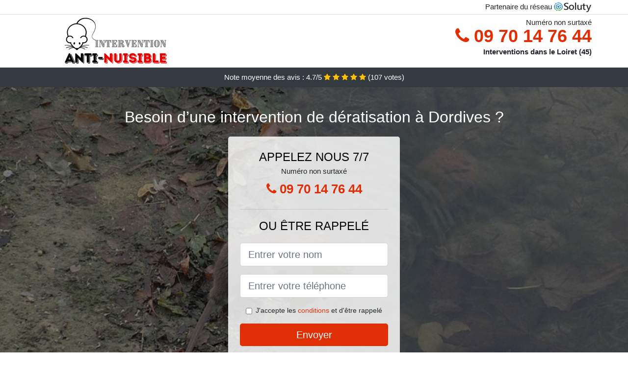

--- FILE ---
content_type: text/html; charset=UTF-8
request_url: https://www.simulog.fr/dordives-45680/entreprise-d%C3%A9ratisation
body_size: 8080
content:
<!doctype html>
<html lang="fr">
  <head>
    
<title>Dordives (45680) Société de dératisation | TARIF</title>
<meta name="description" content="Il vaut mieux savoir que ce qui est pire que de devoir vivre avec des nuisibles, c&#039;est de les voir annihiler peu à peu l&#039;œuvre de vos mains, une entreprise bâtie avec tant d&#039;efforts et de travail à Dordives." />
	<link rel="canonical" href="https://www.simulog.fr/dordives-45680/entreprise-d%C3%A9ratisation" />

<script type="application/ld+json">
    {
        "@context": "http://schema.org/",
        "@type": "Article",
                    "headline": "Dordives (45680) Société de dératisation | TARIF",
                "image": "https://www.simulog.fr/img/1/10.jpg"
    }
</script>

        <meta charset="utf-8">
	<meta name="csrf-token" content="D5FM62MRdv8GIRACzEWR3HMN6BFdMkH4C4eRwpQb">
    <meta name="viewport" content="width=device-width, initial-scale=1, shrink-to-fit=no">
    <link rel="stylesheet" href="https://stackpath.bootstrapcdn.com/bootstrap/4.3.1/css/bootstrap.min.css" integrity="sha384-ggOyR0iXCbMQv3Xipma34MD+dH/1fQ784/j6cY/iJTQUOhcWr7x9JvoRxT2MZw1T" crossorigin="anonymous">
    <link rel="stylesheet" href="https://stackpath.bootstrapcdn.com/font-awesome/4.7.0/css/font-awesome.min.css">
<style type="text/css">
html {height: 100%;}
body {font-size: 15px;height: 100%;margin: 0;padding: 0;}
a, a:hover{color: #e02f07;}
.navbar{background-color: #e02f07;}
.breadcrumb{padding: 0;background-color: transparent;margin: 0;}
.card-body{background-color: #FFFFFF;}
.card-img-top{cursor: pointer;}
footer{min-height: 50px;}
.rosiane,.rosiane:hover{color: #212529;}
.phone{font-weight: bold;font-size: 1.5rem;color: #e02f07}
    h1{font-size: 1.8rem;margin-bottom: 1rem;}
    h2{font-size: 1.5rem;}
@media (max-width: 991px){
    h1{font-size: 1.5rem;}
    h2{font-size: 1rem;}
}
aside .list-group{column-count: 10;column-width: 300px;display: block;}
.card-text{column-count: 10;column-width: 300px;}
.card-text a{display: block;}
.tayba{background-size:cover;background-position:top center;height: 100%;min-height: 600px;}
.tayba-filter{background-color: rgba(0,0,0,0.5);height: 100%;width: 100%;display: table;}
.tayba-content{display: table-cell;position: relative;width: 100%;height: 100%;vertical-align: middle;text-align: center;padding: 1rem;}
.tayba-title-1{color: #FFF;text-align: center;font-size: 2rem;margin-top: 0;}
.tayba-title-2{color: #000;text-align: center;font-size: 1.5rem;}
.tayba-form-filter{background-color: rgba(255, 255, 255, 0.84);padding: 1.5rem;margin: 0 auto;max-width: 350px;border-radius: .3rem;}
.tayba-form-filter .form-group label{display: none;}
.tayba-form-filter .form-check {font-size: 14px;vertical-align: middle;}
.tayba-pro{position: absolute;top:20px;right: 20px;color: #FFF;font-size: 20px;    display: inline-block;padding: 5px 10px;border: 1px solid #fff;border-radius: 6px;}
.tayba-pro:hover{color: #FFF;text-decoration: none;}

.marie-eveline{position:relative;height:108px;}
.marie-eveline-logo{position: absolute;top: 4px;left: 4px;}
.marie-eveline-phone{position: absolute;top: 4px;right: 4px;display:block; font-size: 36px;height: 100px;line-height: 80px;  font-weight: bold;color: #e02f07;}
.marie-eveline-dep{position: absolute;top: 65px;right: 4px;font-weight: bold;}
.marie-eveline-rating{color: #FFF;height: 40px;line-height: 40px;text-align: center;}
.marie-eveline-rating .fa-star{color: #ffc107}
.marie-eveline-tayba{height:calc(100% - 148px);background-position:center;min-height: 700px;background-size:cover;}
.marie-eveline-button{display:block; padding:0 8px;border-radius:6px; width:250px;margin:0 auto;font-size: 26px;line-height: 50px;font-weight: bold;color: #e02f07;}
.marie-eveline-button-inverse{display:block;color:#FFF;margin:0 auto;background-color: #e02f07;    padding: .5rem 1rem;font-size: 1.25rem;line-height: 1.5;border-radius: .3rem;}
.marie-eveline-button:hover,.marie-eveline-phone:hover,.marie-eveline-button-inverse:hover{text-decoration:none;}
.marie-eveline-title-1{color: #FFF;text-align: center;font-size: 2rem;margin-top: 0;}

.partenaire{line-height: 20px;text-align: right;}

#Cmap{max-width: 100%;margin: 0 auto;}

@media (max-width: 991px){
    .container {max-width: 100%;}
}

@media (max-width: 767px){
    .marie-eveline-logo{float: none;text-align: center;}
    .marie-eveline-phone{float: none;font-size: 26px;line-height: 50px;text-align: center;position: relative;height: 50px;}
	.tayba-content{vertical-align: top;}
	
    .marie-eveline-button{display:block; padding:0 8px;border-radius:6px; width:100%;margin:0 auto;font-size: 25px;line-height: 50px;font-weight: bold;color:#FFF;background-color: #e02f07;}
    .marie-eveline-button:hover{color: white;}
	
    .marie-eveline{position:relative;height:auto;text-align:center;}
    .marie-eveline-logo{position: relative;top: auto;left: auto;}
    .marie-eveline-dep{position: relative;line-height: 20px;top: auto;right: auto;white-space: nowrap;}
    .partenaire{text-align: center;}
}
@media (max-width: 500px){
    .marie-eveline-title-1{color: #FFF;text-align: center;font-size: 24px;margin-top: 0;}
    .tayba-title-1{color: #FFF;text-align: center;font-size: 24px;margin-top: 0;}
    .tayba-title-2{color: #000;text-align: center;font-size: 20px;}
    .marie-eveline-tayba{height:auto;min-height:auto;}
}

@media (min-width: 576px){
    .card-columns{column-count: 2;}
}

@media (min-width: 990px){
    .card-columns{column-count: 3;}
}

.carousel-control-prev, .carousel-control-next{
	   /*disables white flash*/
   -webkit-transition: none;
   -o-transition: none;
   transition: none;
}

</style>
	<link rel="apple-touch-icon" sizes="57x57" href="/favicon/10/apple-icon-57x57.png">
<link rel="apple-touch-icon" sizes="60x60" href="/favicon/10/apple-icon-60x60.png">
<link rel="apple-touch-icon" sizes="72x72" href="/favicon/10/apple-icon-72x72.png">
<link rel="apple-touch-icon" sizes="76x76" href="/favicon/10/apple-icon-76x76.png">
<link rel="apple-touch-icon" sizes="114x114" href="/favicon/10/apple-icon-114x114.png">
<link rel="apple-touch-icon" sizes="120x120" href="/favicon/10/apple-icon-120x120.png">
<link rel="apple-touch-icon" sizes="144x144" href="/favicon/10/apple-icon-144x144.png">
<link rel="apple-touch-icon" sizes="152x152" href="/favicon/10/apple-icon-152x152.png">
<link rel="apple-touch-icon" sizes="180x180" href="/favicon/10/apple-icon-180x180.png">
<link rel="icon" type="image/png" sizes="192x192"  href="/favicon/10/android-icon-192x192.png">
<link rel="icon" type="image/png" sizes="32x32" href="/favicon/10/favicon-32x32.png">
<link rel="icon" type="image/png" sizes="96x96" href="/favicon/10/favicon-96x96.png">
<link rel="icon" type="image/png" sizes="16x16" href="/favicon/10/favicon-16x16.png">
<link rel="manifest" href="/favicon/10/manifest.json">
<meta name="msapplication-TileColor" content="#ffffff">
<meta name="msapplication-TileImage" content="/favicon/10/ms-icon-144x144.png">
<meta name="theme-color" content="#ffffff"></head>
<body>
    			<div class="bg-white">
			<div class="border-bottom" >
    			<div class="container p-1 partenaire">
    				Partenaire du réseau <img alt="Soluty" src="/img/soluty.com.png" >
    			</div>
			</div>
			<div class="container p-1 marie-eveline">
				<div class="marie-eveline-logo" >
										<img class="img-fluid" alt="Intervention Anti Nuisible" src="https://www.simulog.fr/img/entreprises/intervention_anti-nuisible.png">
										<br>
				</div>
								<span style="position: absolute;right: 4px;top:5px;"  class="d-none d-md-block" >Numéro non surtaxé</span>
				<a href="tel:+33970147644" class="marie-eveline-phone d-none d-md-block" >
					<i class="fa fa-phone" ></i> 09 70 14 76 44
				</a>
				<span class="marie-eveline-dep" >Interventions dans le Loiret (45)</span>
							</div>
			<div class="marie-eveline-rating bg-dark" >
				<span class="d-none d-sm-inline" >Note moyenne des avis : </span>4.7/5 
                    <i class="fa fa-star" aria-hidden="true"></i>
                    <i class="fa fa-star" aria-hidden="true"></i>
                    <i class="fa fa-star" aria-hidden="true"></i>
                    <i class="fa fa-star" aria-hidden="true"></i>
                    <i class="fa fa-star" aria-hidden="true"></i>
                     (<span id="ratingCount" >107</span> votes)
			</div>
		</div>
    	<div class="marie-eveline-tayba" style="background-image:url(/img/1/10.jpg);">
    		<div class="tayba-filter">
    			<div class="tayba-content" >
    				<p class="marie-eveline-title-1">Besoin d’une intervention de dératisation à Dordives ?</p>
        			<div class="tayba-form-filter" >
	<p class="tayba-title-2 text-uppercase mb-0" >appelez nous 7/7</p>
	<span>Numéro non surtaxé</span>
	<a href="tel:+33970147644" class="marie-eveline-button " >
		<i class="fa fa-phone" ></i> 09 70 14 76 44
	</a>
	<hr>
        <p class="tayba-title-2 text-uppercase mb-3" >ou être rappelé</p>
    <form method="post" action="https://www.simulog.fr/call/store"><input type="hidden" name="_token" value="D5FM62MRdv8GIRACzEWR3HMN6BFdMkH4C4eRwpQb">
    	<input type="hidden" name="theme_id" id="inp-theme_id" value="1">
    	<input type="hidden" name="zipcode" id="inp-zipcode" value="45680">
    	<div class="form-group"><label for="inp-name" class=""></label><input type="text" name="name" id="inp-name" class="form-control form-control-lg" placeholder="Entrer votre nom"></div>
    	<div class="form-group"><label for="inp-phone" class=""></label><input type="text" name="phone" id="inp-phone" class="form-control form-control-lg" placeholder="Entrer votre téléphone"></div>
    	    	<div class="form-check"><input type="checkbox" name="conditions" id="inp-conditions" value="on" class="form-check-input"><label for="inp-conditions" class="form-check-label">J'accepte les <a target="_blank" href="https://www.simulog.fr/mentions-legales.html#conditions">conditions</a> et d'être rappelé</label></div>
    	    	<button type="submit" class="marie-eveline-button-inverse my-3 border-0 w-100" >Envoyer</button>
    </form>
    </div>        			                	<img class="mt-3" src="https://www.simulog.fr/img/certibiocide.png" style="max-width: 280px;" >
                	    			</div>
    		</div>
    	</div>
		<div class="container my-4" >
        <div class="row">
            <div class="col-xl-8">
            	                <nav aria-label="breadcrumb">
                  <ol class="breadcrumb">
                	                    	<li class="breadcrumb-item"><a href="https://www.simulog.fr/entreprise-d%C3%A9ratisation">Entreprise dératisation</a></li>
						            	<li class="breadcrumb-item active" aria-current="page">Entreprise dératisation Dordives (45)</li>
                  </ol>
                </nav>
                                <article>
                                        <h1>Dordives (45680) Société de dératisation | TARIF</h1>
                                    	                		<h2>L&#039;expertise, la meilleure arme contre les rongeurs</h2>
                		                		<p>
                		                			Nous nous mettons à disposition, pour vous aider à trouver la meilleure formule la plus adéquate à votre besoin de dératisation.<br>
                			                		                			Nous allons pouvoir vous assurer la réussite de nos opérations, en tout temps et à n&#039;importe quel endroit, que ce soit dans vos usines, dans vos cuisines, dans toute votre habitation, etc.<br>
                			                		                			C&#039;est grâce à leur grande expertise que nos pros sont en mesure de vous procurer des conseils de sanitation fiables, pour éviter l&#039;invasion de nuisibles.<br>
                			                		                			Vous avez besoin d&#039;une solution fiable et fiable contre vos nuisibles ? Alors faites appel à nos employés expérimentés.<br>
                			                		                			Nos professionnels peuvent intervenir pour une dératisation, aussi bien dans les locaux d&#039;une entreprise, dans une usine de fabrication, dans un bistrot, etc. que dans une simple habitation.<br>
                			                		                			C&#039;est l&#039;expérience acquise lors de leurs multiples interventions, qui permettra à nos spécialistes de garantir l&#039;efficacité de leurs opération à Dordives.<br>
                			                		                			Les rongeurs sont plus que jamais prêts à vous attaquer, dans vos habitations et sur vos lieux de travail. Prenez l&#039;avantage sur eux dès maintenant, en vous assurant les services de bonne qualité de notre société experte de la dératisation.<br>
                			                		                			Il suffit d&#039;un contrôle de deux ou trois minutes à nos experts expérimentés pour trouver la cause de l&#039;incursion, la variété de rongeurs dont il s&#039;agit et la gravité de l&#039;incursion.<br>
                			                		                			Faites dès maintenant le choix de la qualité et de l&#039;efficacité, et appelez les experts expérimentés de notre structure de dératisation.<br>
                			                		                			Ne laissez plus les animaux nuisibles vous faire subir leurs nocivités, ne perdez plus votre temps avec des techniques d&#039;éradication fait maison, choisissez plutôt la garantie de l&#039;efficacité en nous téléphonant.<br>
                			                		                		</p>
                	                		<h2>Protégez-vous de la maladie du rat grâce à nos exterminateurs professionnels à Dordives 45680</h2>
                		                		<p>
                		                			Ne permettez pas aux animaux nuisibles de poser problème à votre vie, et téléphonez-nous pour vous en dégager au plus vite.<br>
                			                		                			Nous pouvons supprimer tous les surmulots qui rodent dans votre villa grâce à nos techniques professionnelles extrêmement efficaces, afin de vous éviter les risques d&#039;une contamination à la maladie du rat.<br>
                			                		                			Il suffira d&#039;une simple coupure ou bien d&#039;un contact avec les muqueuses pour être infecté par la bactérie qui provoque la maladie du rat ; une chose qui peut arriver chaque jour et à chaque instant, tant que ces animaux nuisibles vivront sous votre toit.<br>
                			                		                			À Dordives, aidez-nous à vous épargner les conséquences de cette maladie, d&#039;autant plus qu&#039;elle est très mal connu par le corps médical, ce qui vous expose davantage à l&#039;aggravation des symptômes.<br>
                			                		                			Ne subissez pas tous les symptômes de la maladie du rat avant de prendre des dispositions définitives contre ces nuisibles.<br>
                			                		                			Vous vous voyez fiévreux, un état grippal ? si vous vivez avec des animaux nuisibles chez vous, alors il y a de quoi vous inquiéter.<br>
                			                		                		</p>
                	                		<h2>Des interventions de bonne qualité pour une éradication absolue de vos nuisibles à Dordives</h2>
                		                    	<figure class="figure">
                        	<img src="/img/1/10.jpg"  alt="entreprise dératisation" class="img-fluid" >
                        	<figcaption class="figure-caption text-center">Entreprise dératisation</figcaption>
                    	</figure>
                		                		<p>
                		                			Si vous avez des murs perforés, des regards d&#039;égouts mal protégés, des gouttières ouvertes, etc. nous nous assurons de les protéger pour qu&#039;ils ne laissent plus entrer aucun nuisible.<br>
                			                		                			Nous allons pouvoir même employer toutes sortes de répulsif : des appareils à ultrason, des traitements, des pièges, et même des substances à pulvériser, pour empêcher les nuisibles de rentrer chez vous.<br>
                			                		                			Nos professionnels en laboratoire mettent en place des appâts spécialisés et très élaborés, qui ne laissent nulle chance à ces animaux nuisibles d&#039;en réchapper.<br>
                			                		                			Nous garantissons le changement de toutes nos boites d&#039;appât usager lors de nos passages de routine ou visite de contrôle.<br>
                			                		                			Nos techniciens assurent la dératisation de votre demeure ou bien de votre structure, grâce à des traitements et appâts spécialisés.<br>
                			                		                			Nous disposant des meilleurs raticides à disposition actuellement dans ce domaine, qui permettent d&#039;anéantir les nuisibles, sans pour autant nuire à votre santé.<br>
                			                		                		</p>
                	                		<h2>Des techniciens pour une extermination définitive des surmulots</h2>
                		                		<p>
                		                			Vous avez besoin de garantie pour l&#039;opération curative de nuisibles dans votre compagnie ? Il vous suffira d&#039;opter pour la qualité et de nous contacter.<br>
                			                		                			Nous utilisons une boite d&#039;appatage sécurisé avec appats rodenticide, à installer dans les endroits stratégiques de votre demeure ou de votre compagnie.<br>
                			                		                			À Dordives, nous sommes à même de vous garantir une dératisation réussie, et effectuée dans les meilleures conditions pour votre bien-être et celui de vos proches.<br>
                			                		                			Vous avez besoin d&#039;un procotol curatif réellement efficace pour dire bye-bye à ces animaux nuisibles qui vous submergent ? faites appel à nous.<br>
                			                		                			Nous nous chargeons de trouver des outils de pointe, pour assurer la réussite de notre prestation de dératisation à Dordives.<br>
                			                		                			Vous aimeriez assurer à vous et à votre famille une existence sans les nuisibles et leurs nuisances ? Alors vous allez devoir absolument nous faire appel.<br>
                			                		                			Grâce à leurs qualifications sur les nuisibles : le rat noir, le rat sauvage, le rat musqué, la souris des champs, etc. nos spécialistes seront les plus compétents pour assurer la dératisation de votre demeure.<br>
                			                		                		</p>
                	                		<h2>Pour la pérennité de votre entreprise, contactez nos experts à Dordives</h2>
                		                		<p>
                		                			Lorsque vous voulez dès maintenant mettre un terme définitif au règne de ces rats et souris dans votre société, alors appelez-nous sans plus attendre.<br>
                			                		                			Ne laissez pas les nuisibles faire fuir tous les clients de votre bistrot, de votre gîte ou de votre centre commercial, laissez plutôt faire des experts de la dératisation.<br>
                			                		                			Notre objectif premier est de vous éviter la faillite, à cause d&#039;un simple souci d&#039;infestation de nuisibles.<br>
                			                		                			Des souris qui se baladent allègrement dans les couloirs d&#039;un hôtel ? C&#039;est tout sauf une bonne publicité pour votre établissement. appelez nous et nous aiderons à éviter la catastrophe.<br>
                			                		                			Nous nous chargeons de vous délester de tous les nuisibles qui rodent à l&#039;intérieur de votre entreprise, pour vous donner les moyens de retrouver tout votre prestige en tant que professionnel de votre domaine.<br>
                			                		                			Il vaut mieux savoir que ce qui est pire que de devoir vivre avec des nuisibles, c&#039;est de les voir annihiler peu à peu l&#039;œuvre de vos mains, une entreprise bâtie avec tant d&#039;efforts et de travail.<br>
                			                		                			Nous allons pouvoir intervenir en urgence s&#039;il le vaut mieux, pour vous délester au plus rapidement de tous les animaux nuisibles qui cherchent à vous envahir.<br>
                			                		                		</p>
                	                	<div class="form-group" >
    <input type="hidden" id="selected_rating" name="selected_rating" value="5" required="required">
    <input type="hidden" id="voted" name="voted" value="0" >
    <span id="ratingValue" >4.7</span> / 5 (<span id="ratingCount" >107</span> votes)<br/>
    <button type="button" class="btnrating btn btn-warning" data-attr="1" id="rating-star-1">
        <i class="fa fa-star" aria-hidden="true"></i>
    </button>
    <button type="button" class="btnrating btn btn-warning" data-attr="2" id="rating-star-2">
        <i class="fa fa-star" aria-hidden="true"></i>
    </button>
    <button type="button" class="btnrating btn btn-warning" data-attr="3" id="rating-star-3">
        <i class="fa fa-star" aria-hidden="true"></i>
    </button>
    <button type="button" class="btnrating btn btn-warning" data-attr="4" id="rating-star-4">
        <i class="fa fa-star" aria-hidden="true"></i>
    </button>
    <button type="button" class="btnrating btn btn-warning" data-attr="5" id="rating-star-5">
        <i class="fa fa-star" aria-hidden="true"></i>
    </button>
</div>

<div class="alert alert-success d-none" role="alert">
	<strong>Merci!</strong> pour votre évaluation.
</div>                </article>
            </div>
            <aside class="col-xl-4">
                <ol class="list-group" >
                	                    	                    	<li class="list-group-item bg-light-grey" >
                    		<a class="rosiane" href="https://www.simulog.fr/fontenay-sur-loing-45210/entreprise-d%C3%A9ratisation">Entreprise dératisation Fontenay-sur-Loing (45)</a>
                    	</li>
                    	                    	<li class="list-group-item bg-light-grey" >
                    		<a class="rosiane" href="https://www.simulog.fr/nargis-45210/entreprise-d%C3%A9ratisation">Entreprise dératisation Nargis (45)</a>
                    	</li>
                    	                    	<li class="list-group-item bg-light-grey" >
                    		<a class="rosiane" href="https://www.simulog.fr/ferrieres-en-gatinais-45210/entreprise-d%C3%A9ratisation">Entreprise dératisation Ferrières-en-Gâtinais (45)</a>
                    	</li>
                    	                    	<li class="list-group-item bg-light-grey" >
                    		<a class="rosiane" href="https://www.simulog.fr/cepoy-45120/entreprise-d%C3%A9ratisation">Entreprise dératisation Cepoy (45)</a>
                    	</li>
                    	                    	<li class="list-group-item bg-light-grey" >
                    		<a class="rosiane" href="https://www.simulog.fr/corquilleroy-45120/entreprise-d%C3%A9ratisation">Entreprise dératisation Corquilleroy (45)</a>
                    	</li>
                    	                    	<li class="list-group-item bg-light-grey" >
                    		<a class="rosiane" href="https://www.simulog.fr/chalette-sur-loing-45120/entreprise-d%C3%A9ratisation">Entreprise dératisation Châlette-sur-Loing (45)</a>
                    	</li>
                    	                    	<li class="list-group-item bg-light-grey" >
                    		<a class="rosiane" href="https://www.simulog.fr/pannes-45700/entreprise-d%C3%A9ratisation">Entreprise dératisation Pannes (45)</a>
                    	</li>
                    	                    	<li class="list-group-item bg-light-grey" >
                    		<a class="rosiane" href="https://www.simulog.fr/montargis-45200/entreprise-d%C3%A9ratisation">Entreprise dératisation Montargis (45)</a>
                    	</li>
                    	                    	<li class="list-group-item bg-light-grey" >
                    		<a class="rosiane" href="https://www.simulog.fr/corbeilles-45490/entreprise-d%C3%A9ratisation">Entreprise dératisation Corbeilles (45)</a>
                    	</li>
                    	                    	<li class="list-group-item bg-light-grey" >
                    		<a class="rosiane" href="https://www.simulog.fr/villemandeur-45700/entreprise-d%C3%A9ratisation">Entreprise dératisation Villemandeur (45)</a>
                    	</li>
                    	                    	<li class="list-group-item bg-light-grey" >
                    		<a class="rosiane" href="https://www.simulog.fr/amilly-45200/entreprise-d%C3%A9ratisation">Entreprise dératisation Amilly (45)</a>
                    	</li>
                    	                    	<li class="list-group-item bg-light-grey" >
                    		<a class="rosiane" href="https://www.simulog.fr/saint-maurice-sur-fessard-45700/entreprise-d%C3%A9ratisation">Entreprise dératisation Saint-Maurice-sur-Fessard (45)</a>
                    	</li>
                    	                    	<li class="list-group-item bg-light-grey" >
                    		<a class="rosiane" href="https://www.simulog.fr/chuelles-45220/entreprise-d%C3%A9ratisation">Entreprise dératisation Chuelles (45)</a>
                    	</li>
                    	                    	<li class="list-group-item bg-light-grey" >
                    		<a class="rosiane" href="https://www.simulog.fr/chevillon-sur-huillard-45700/entreprise-d%C3%A9ratisation">Entreprise dératisation Chevillon-sur-Huillard (45)</a>
                    	</li>
                    	                    	<li class="list-group-item bg-light-grey" >
                    		<a class="rosiane" href="https://www.simulog.fr/puiseaux-45390/entreprise-d%C3%A9ratisation">Entreprise dératisation Puiseaux (45)</a>
                    	</li>
                    	                    	<li class="list-group-item bg-light-grey" >
                    		<a class="rosiane" href="https://www.simulog.fr/saint-germain-des-pres-45220/entreprise-d%C3%A9ratisation">Entreprise dératisation Saint-Germain-des-Prés (45)</a>
                    	</li>
                    	                    	<li class="list-group-item bg-light-grey" >
                    		<a class="rosiane" href="https://www.simulog.fr/vimory-45700/entreprise-d%C3%A9ratisation">Entreprise dératisation Vimory (45)</a>
                    	</li>
                    	                    	<li class="list-group-item bg-light-grey" >
                    		<a class="rosiane" href="https://www.simulog.fr/ladon-45270/entreprise-d%C3%A9ratisation">Entreprise dératisation Ladon (45)</a>
                    	</li>
                    	                    	<li class="list-group-item bg-light-grey" >
                    		<a class="rosiane" href="https://www.simulog.fr/courtenay-45320/entreprise-d%C3%A9ratisation">Entreprise dératisation Courtenay (45)</a>
                    	</li>
                    	                    	<li class="list-group-item bg-light-grey" >
                    		<a class="rosiane" href="https://www.simulog.fr/beaune-la-rolande-45340/entreprise-d%C3%A9ratisation">Entreprise dératisation Beaune-la-Rolande (45)</a>
                    	</li>
                    	                    	<li class="list-group-item bg-light-grey" >
                    		<a class="rosiane" href="https://www.simulog.fr/chateau-renard-45220/entreprise-d%C3%A9ratisation">Entreprise dératisation Château-Renard (45)</a>
                    	</li>
                    	                    	<li class="list-group-item bg-light-grey" >
                    		<a class="rosiane" href="https://www.simulog.fr/montcresson-45700/entreprise-d%C3%A9ratisation">Entreprise dératisation Montcresson (45)</a>
                    	</li>
                    	                    	<li class="list-group-item bg-light-grey" >
                    		<a class="rosiane" href="https://www.simulog.fr/trigueres-45220/entreprise-d%C3%A9ratisation">Entreprise dératisation Triguères (45)</a>
                    	</li>
                    	                    	<li class="list-group-item bg-light-grey" >
                    		<a class="rosiane" href="https://www.simulog.fr/quiers-sur-bezonde-45270/entreprise-d%C3%A9ratisation">Entreprise dératisation Quiers-sur-Bézonde (45)</a>
                    	</li>
                    	                    	<li class="list-group-item bg-light-grey" >
                    		<a class="rosiane" href="https://www.simulog.fr/bellegarde-45270/entreprise-d%C3%A9ratisation">Entreprise dératisation Bellegarde (45)</a>
                    	</li>
                    	                    	<li class="list-group-item bg-light-grey" >
                    		<a class="rosiane" href="https://www.simulog.fr/douchy-45220/entreprise-d%C3%A9ratisation">Entreprise dératisation Douchy (45)</a>
                    	</li>
                    	                    	<li class="list-group-item bg-light-grey" >
                    		<a class="rosiane" href="https://www.simulog.fr/malesherbes-45330/entreprise-d%C3%A9ratisation">Entreprise dératisation Malesherbes (45)</a>
                    	</li>
                    	                    	<li class="list-group-item bg-light-grey" >
                    		<a class="rosiane" href="https://www.simulog.fr/boynes-45300/entreprise-d%C3%A9ratisation">Entreprise dératisation Boynes (45)</a>
                    	</li>
                    	                    	<li class="list-group-item bg-light-grey" >
                    		<a class="rosiane" href="https://www.simulog.fr/boiscommun-45340/entreprise-d%C3%A9ratisation">Entreprise dératisation Boiscommun (45)</a>
                    	</li>
                    	                    	<li class="list-group-item bg-light-grey" >
                    		<a class="rosiane" href="https://www.simulog.fr/varennes-changy-45290/entreprise-d%C3%A9ratisation">Entreprise dératisation Varennes-Changy (45)</a>
                    	</li>
                    	                    	<li class="list-group-item bg-light-grey" >
                    		<a class="rosiane" href="https://www.simulog.fr/nogent-sur-vernisson-45290/entreprise-d%C3%A9ratisation">Entreprise dératisation Nogent-sur-Vernisson (45)</a>
                    	</li>
                    	                    	<li class="list-group-item bg-light-grey" >
                    		<a class="rosiane" href="https://www.simulog.fr/lorris-45260/entreprise-d%C3%A9ratisation">Entreprise dératisation Lorris (45)</a>
                    	</li>
                    	                    	<li class="list-group-item bg-light-grey" >
                    		<a class="rosiane" href="https://www.simulog.fr/nibelle-45340/entreprise-d%C3%A9ratisation">Entreprise dératisation Nibelle (45)</a>
                    	</li>
                    	                    	<li class="list-group-item bg-light-grey" >
                    		<a class="rosiane" href="https://www.simulog.fr/chatillon-coligny-45230/entreprise-d%C3%A9ratisation">Entreprise dératisation Châtillon-Coligny (45)</a>
                    	</li>
                    	                    	<li class="list-group-item bg-light-grey" >
                    		<a class="rosiane" href="https://www.simulog.fr/dadonville-45300/entreprise-d%C3%A9ratisation">Entreprise dératisation Dadonville (45)</a>
                    	</li>
                    	                    	<li class="list-group-item bg-light-grey" >
                    		<a class="rosiane" href="https://www.simulog.fr/sainte-genevieve-des-bois-45230/entreprise-d%C3%A9ratisation">Entreprise dératisation Sainte-Geneviève-des-Bois (45)</a>
                    	</li>
                    	                    	<li class="list-group-item bg-light-grey" >
                    		<a class="rosiane" href="https://www.simulog.fr/pithiviers-45300/entreprise-d%C3%A9ratisation">Entreprise dératisation Pithiviers (45)</a>
                    	</li>
                    	                    	<li class="list-group-item bg-light-grey" >
                    		<a class="rosiane" href="https://www.simulog.fr/pithiviers-le-vieil-45300/entreprise-d%C3%A9ratisation">Entreprise dératisation Pithiviers-le-Vieil (45)</a>
                    	</li>
                    	                    	<li class="list-group-item bg-light-grey" >
                    		<a class="rosiane" href="https://www.simulog.fr/bouzy-la-foret-45460/entreprise-d%C3%A9ratisation">Entreprise dératisation Bouzy-la-Forêt (45)</a>
                    	</li>
                    	                    	<li class="list-group-item bg-light-grey" >
                    		<a class="rosiane" href="https://www.simulog.fr/vitry-aux-loges-45530/entreprise-d%C3%A9ratisation">Entreprise dératisation Vitry-aux-Loges (45)</a>
                    	</li>
                    	                    	<li class="list-group-item bg-light-grey" >
                    		<a class="rosiane" href="https://www.simulog.fr/sermaises-45300/entreprise-d%C3%A9ratisation">Entreprise dératisation Sermaises (45)</a>
                    	</li>
                    	                    	<li class="list-group-item bg-light-grey" >
                    		<a class="rosiane" href="https://www.simulog.fr/bordes-45460/entreprise-d%C3%A9ratisation">Entreprise dératisation Bordes (45)</a>
                    	</li>
                    	                    	<li class="list-group-item bg-light-grey" >
                    		<a class="rosiane" href="https://www.simulog.fr/bray-en-val-45460/entreprise-d%C3%A9ratisation">Entreprise dératisation Bray-en-Val (45)</a>
                    	</li>
                    	                    	<li class="list-group-item bg-light-grey" >
                    		<a class="rosiane" href="https://www.simulog.fr/dampierre-en-burly-45570/entreprise-d%C3%A9ratisation">Entreprise dératisation Dampierre-en-Burly (45)</a>
                    	</li>
                    	                    	<li class="list-group-item bg-light-grey" >
                    		<a class="rosiane" href="https://www.simulog.fr/ouzouer-sur-loire-45570/entreprise-d%C3%A9ratisation">Entreprise dératisation Ouzouer-sur-Loire (45)</a>
                    	</li>
                    	                                    </ol>
            </aside>
        </div>
    </div>
    <footer class="py-3 bg-dark" >
	<div class="container" >
		    		<a class="text-light" href="/">Accueil</a>
    	    	    		<a rel="nofollow" class="text-light ml-3" href="https://www.simulog.fr/mentions-legales.html">Mentions légales</a>
    		</div>
</footer>
    <script src="https://code.jquery.com/jquery-3.4.1.min.js" integrity="sha256-CSXorXvZcTkaix6Yvo6HppcZGetbYMGWSFlBw8HfCJo=" crossorigin="anonymous"></script>
	<script src="https://stackpath.bootstrapcdn.com/bootstrap/4.3.1/js/bootstrap.min.js" integrity="sha384-JjSmVgyd0p3pXB1rRibZUAYoIIy6OrQ6VrjIEaFf/nJGzIxFDsf4x0xIM+B07jRM" crossorigin="anonymous"></script>
    
<script>
$(document).on("click", '.marie-eveline-phone, .marie-eveline-button', function(event) {
	$.ajax({
		url: "/call/click/45",
      	type : 'POST',
      	dataType : 'json'
	});
});

function aVisitor()
{
	$.post( "/a-visitor/45" );
}

$( document ).ready(function() {
	aVisitor();
});
</script>
	


<script>
$.ajaxSetup({
    headers: {
        'X-CSRF-TOKEN': $('meta[name="csrf-token"]').attr('content')
    }
});
</script>
    

<script>
$(".btnrating").on('click',(function(e) {
	
	if($("#voted").val() == 0){
    	var previous_value = $("#selected_rating").val();
    	
    	var selected_value = $(this).attr("data-attr");
    	$("#selected_rating").val(selected_value);
    	
    	for (i = 1; i <= selected_value; ++i) {
    		$("#rating-star-"+i).toggleClass('btn-warning');
    		$("#rating-star-"+i).toggleClass('btn-default');
    	}
    	
    	for (ix = 1; ix <= previous_value; ++ix) {
    		$("#rating-star-"+ix).toggleClass('btn-warning');
    		$("#rating-star-"+ix).toggleClass('btn-default');
    	}

        $.ajax({
        	url: "/rating/vote",
            dataType: "json",
            method: "POST",
            data: {
            	rating_value: $("#selected_rating").val(),
            	url: document.URL
            },
            success: function( data ) {
                $('#ratingCount').html(data.data.count);
                $('#ratingValue').html(data.data.value);
            	$(".alert").removeClass('d-none');
            	$("#voted").val(1);
			}
        });
	}

}));
</script>
    
</body>
</html>